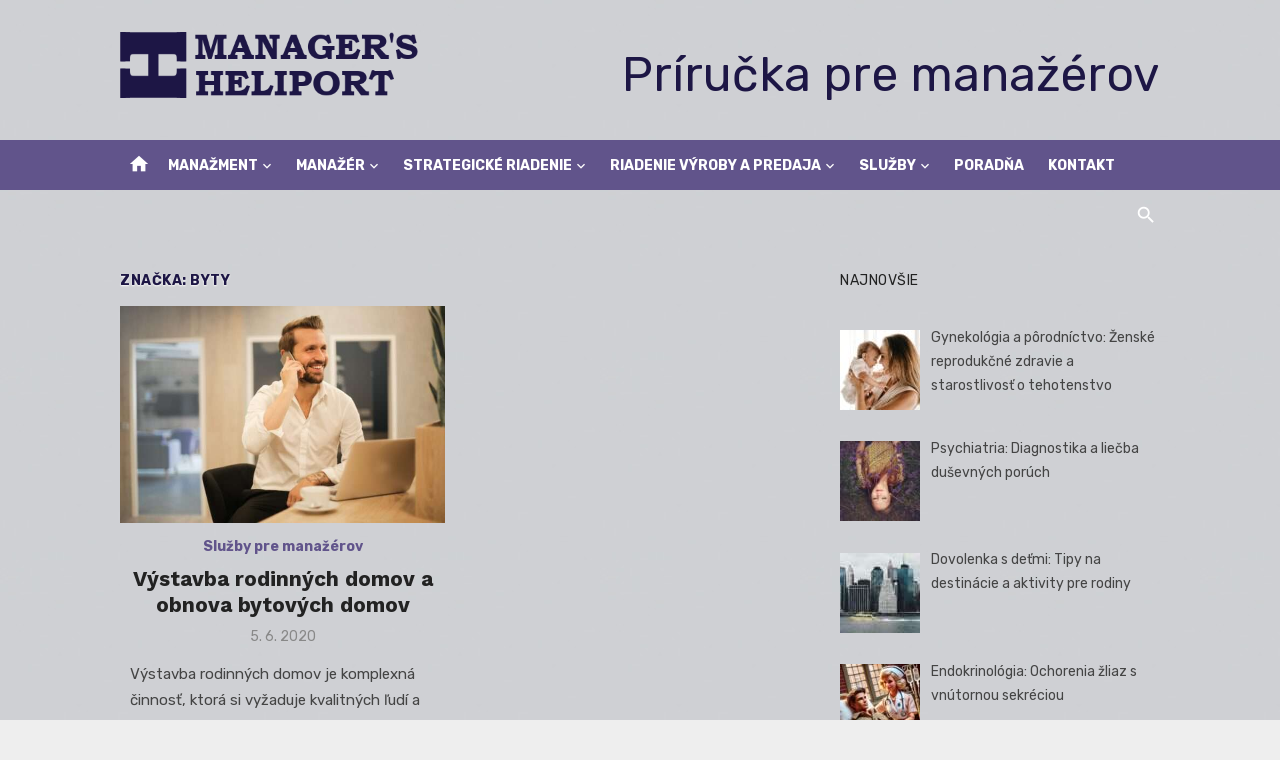

--- FILE ---
content_type: text/html; charset=UTF-8
request_url: https://www.heliport.sk/tag/byty/
body_size: 10884
content:
<!DOCTYPE html>
<html lang="sk-SK">
<head>
	<meta charset="UTF-8">
	<meta name="viewport" content="width=device-width, initial-scale=1">
	<link rel="profile" href="http://gmpg.org/xfn/11">
		<meta name='robots' content='index, follow, max-image-preview:large, max-snippet:-1, max-video-preview:-1' />

	<!-- This site is optimized with the Yoast SEO plugin v26.7 - https://yoast.com/wordpress/plugins/seo/ -->
	<title>Archívy byty - Manager&#039;s Heliport</title>
	<link rel="canonical" href="https://www.heliport.sk/tag/byty/" />
	<meta property="og:locale" content="sk_SK" />
	<meta property="og:type" content="article" />
	<meta property="og:title" content="Archívy byty - Manager&#039;s Heliport" />
	<meta property="og:url" content="https://www.heliport.sk/tag/byty/" />
	<meta property="og:site_name" content="Manager&#039;s Heliport" />
	<meta name="twitter:card" content="summary_large_image" />
	<script type="application/ld+json" class="yoast-schema-graph">{"@context":"https://schema.org","@graph":[{"@type":"CollectionPage","@id":"https://www.heliport.sk/tag/byty/","url":"https://www.heliport.sk/tag/byty/","name":"Archívy byty - Manager&#039;s Heliport","isPartOf":{"@id":"https://www.heliport.sk/#website"},"primaryImageOfPage":{"@id":"https://www.heliport.sk/tag/byty/#primaryimage"},"image":{"@id":"https://www.heliport.sk/tag/byty/#primaryimage"},"thumbnailUrl":"https://www.heliport.sk/wp-content/uploads/2022/11/heliport-crm-2.jpg","breadcrumb":{"@id":"https://www.heliport.sk/tag/byty/#breadcrumb"},"inLanguage":"sk-SK"},{"@type":"ImageObject","inLanguage":"sk-SK","@id":"https://www.heliport.sk/tag/byty/#primaryimage","url":"https://www.heliport.sk/wp-content/uploads/2022/11/heliport-crm-2.jpg","contentUrl":"https://www.heliport.sk/wp-content/uploads/2022/11/heliport-crm-2.jpg","width":1600,"height":1066},{"@type":"BreadcrumbList","@id":"https://www.heliport.sk/tag/byty/#breadcrumb","itemListElement":[{"@type":"ListItem","position":1,"name":"Home","item":"https://www.heliport.sk/"},{"@type":"ListItem","position":2,"name":"byty"}]},{"@type":"WebSite","@id":"https://www.heliport.sk/#website","url":"https://www.heliport.sk/","name":"Manager&#039;s Heliport","description":"Manažérska príručka","publisher":{"@id":"https://www.heliport.sk/#organization"},"potentialAction":[{"@type":"SearchAction","target":{"@type":"EntryPoint","urlTemplate":"https://www.heliport.sk/?s={search_term_string}"},"query-input":{"@type":"PropertyValueSpecification","valueRequired":true,"valueName":"search_term_string"}}],"inLanguage":"sk-SK"},{"@type":"Organization","@id":"https://www.heliport.sk/#organization","name":"KeyMaker","url":"https://www.heliport.sk/","logo":{"@type":"ImageObject","inLanguage":"sk-SK","@id":"https://www.heliport.sk/#/schema/logo/image/","url":"https://www.heliport.sk/wp-content/uploads/2022/11/managers-heliport-logo.png","contentUrl":"https://www.heliport.sk/wp-content/uploads/2022/11/managers-heliport-logo.png","width":450,"height":100,"caption":"KeyMaker"},"image":{"@id":"https://www.heliport.sk/#/schema/logo/image/"}}]}</script>
	<!-- / Yoast SEO plugin. -->


<link rel='dns-prefetch' href='//www.googletagmanager.com' />
<link rel='dns-prefetch' href='//fonts.googleapis.com' />
<link rel='dns-prefetch' href='//pagead2.googlesyndication.com' />
<link rel="alternate" type="application/rss+xml" title="RSS kanál: Manager&#039;s Heliport &raquo;" href="https://www.heliport.sk/feed/" />
<link rel="alternate" type="application/rss+xml" title="RSS kanál komentárov webu Manager&#039;s Heliport &raquo;" href="https://www.heliport.sk/comments/feed/" />
<link rel="alternate" type="application/rss+xml" title="KRSS kanál tagu Manager&#039;s Heliport &raquo; byty" href="https://www.heliport.sk/tag/byty/feed/" />
<style id='wp-img-auto-sizes-contain-inline-css' type='text/css'>
img:is([sizes=auto i],[sizes^="auto," i]){contain-intrinsic-size:3000px 1500px}
/*# sourceURL=wp-img-auto-sizes-contain-inline-css */
</style>
<link rel='stylesheet' id='wpo_min-header-0-css' href='https://www.heliport.sk/wp-content/cache/wpo-minify/1739313943/assets/wpo-minify-header-36272e6d.min.css' type='text/css' media='all' />

<!-- Google tag (gtag.js) snippet added by Site Kit -->
<!-- Google Analytics snippet added by Site Kit -->
<script type="text/javascript" src="https://www.googletagmanager.com/gtag/js?id=GT-KTTMNL4" id="google_gtagjs-js" async></script>
<script type="text/javascript" id="google_gtagjs-js-after">
/* <![CDATA[ */
window.dataLayer = window.dataLayer || [];function gtag(){dataLayer.push(arguments);}
gtag("set","linker",{"domains":["www.heliport.sk"]});
gtag("js", new Date());
gtag("set", "developer_id.dZTNiMT", true);
gtag("config", "GT-KTTMNL4");
 window._googlesitekit = window._googlesitekit || {}; window._googlesitekit.throttledEvents = []; window._googlesitekit.gtagEvent = (name, data) => { var key = JSON.stringify( { name, data } ); if ( !! window._googlesitekit.throttledEvents[ key ] ) { return; } window._googlesitekit.throttledEvents[ key ] = true; setTimeout( () => { delete window._googlesitekit.throttledEvents[ key ]; }, 5 ); gtag( "event", name, { ...data, event_source: "site-kit" } ); }; 
//# sourceURL=google_gtagjs-js-after
/* ]]> */
</script>
<link rel="https://api.w.org/" href="https://www.heliport.sk/wp-json/" /><link rel="alternate" title="JSON" type="application/json" href="https://www.heliport.sk/wp-json/wp/v2/tags/2363" /><link rel="EditURI" type="application/rsd+xml" title="RSD" href="https://www.heliport.sk/xmlrpc.php?rsd" />
<meta name="generator" content="WordPress 6.9" />
<meta name="generator" content="Site Kit by Google 1.170.0" />
<!-- Google AdSense meta tags added by Site Kit -->
<meta name="google-adsense-platform-account" content="ca-host-pub-2644536267352236">
<meta name="google-adsense-platform-domain" content="sitekit.withgoogle.com">
<!-- End Google AdSense meta tags added by Site Kit -->
	<style type="text/css">
			.site-title a, .site-title a:hover {
			color: #1d1645;
		}
		</style>
	
<!-- Google AdSense snippet added by Site Kit -->
<script type="text/javascript" async="async" src="https://pagead2.googlesyndication.com/pagead/js/adsbygoogle.js?client=ca-pub-7251138208975135&amp;host=ca-host-pub-2644536267352236" crossorigin="anonymous"></script>

<!-- End Google AdSense snippet added by Site Kit -->
<link rel="icon" href="https://www.heliport.sk/wp-content/uploads/2022/11/favicon-1-80x80.png" sizes="32x32" />
<link rel="icon" href="https://www.heliport.sk/wp-content/uploads/2022/11/favicon-1-300x300.png" sizes="192x192" />
<link rel="apple-touch-icon" href="https://www.heliport.sk/wp-content/uploads/2022/11/favicon-1-300x300.png" />
<meta name="msapplication-TileImage" content="https://www.heliport.sk/wp-content/uploads/2022/11/favicon-1-300x300.png" />
</head>
<body class="archive tag tag-byty tag-2363 wp-custom-logo wp-embed-responsive wp-theme-short-news group-blog hfeed header-style-1 site-fullwidth content-sidebar" >

<a class="skip-link screen-reader-text" href="#content">Skip to content</a>
<div id="page" class="site">

	<header id="masthead" class="site-header" role="banner">
			
			
	<div class="header-middle header-title-left ">
		<div class="container flex-container">
			<div class="site-branding">
				<p class="site-title site-logo"><a href="https://www.heliport.sk/" class="custom-logo-link" rel="home"><img width="450" height="100" src="https://www.heliport.sk/wp-content/uploads/2022/11/managers-heliport-logo.png" class="custom-logo" alt="Managers Heliport" decoding="async" srcset="https://www.heliport.sk/wp-content/uploads/2022/11/managers-heliport-logo.png 450w, https://www.heliport.sk/wp-content/uploads/2022/11/managers-heliport-logo-300x67.png 300w" sizes="(max-width: 450px) 100vw, 450px" /></a></p>			</div>
						<div class="widget-area">
				<section id="custom_html-7" class="widget_text widget widget_custom_html"><div class="textwidget custom-html-widget"><center><p class="site-description" style="font-size: xxx-large;">Príručka pre manažérov</p></center></div></section>			</div>
					</div>
	</div>
	
	<div class="header-bottom menu-left">
		<div class="container">
			<div class="row">
				<div class="col-12">
				<div class="home-icon"><a href="https://www.heliport.sk/" rel="home"><i class="material-icons">home</i></a></div>
	<nav id="site-navigation" class="main-navigation" role="navigation" aria-label="Main Menu">
		<ul id="main-menu" class="main-menu"><li id="menu-item-51704" class="menu-item menu-item-type-taxonomy menu-item-object-category menu-item-has-children menu-item-51704"><a href="https://www.heliport.sk/category/manazment/">Manažment</a>
<ul class="sub-menu">
	<li id="menu-item-51716" class="menu-item menu-item-type-taxonomy menu-item-object-category menu-item-51716"><a href="https://www.heliport.sk/category/manazment/vseobecny-manazment/">Všeobecný manažment</a></li>
	<li id="menu-item-51708" class="menu-item menu-item-type-taxonomy menu-item-object-category menu-item-51708"><a href="https://www.heliport.sk/category/manazment/marketingovy-manazment/">Marketingový manažment</a></li>
	<li id="menu-item-51705" class="menu-item menu-item-type-taxonomy menu-item-object-category menu-item-51705"><a href="https://www.heliport.sk/category/manazment/financny-manazment/">Finančný manažment</a></li>
	<li id="menu-item-51718" class="menu-item menu-item-type-taxonomy menu-item-object-category menu-item-51718"><a href="https://www.heliport.sk/category/manazment/krizovy-manazment/">Krízový manažment</a></li>
	<li id="menu-item-51725" class="menu-item menu-item-type-taxonomy menu-item-object-category menu-item-51725"><a href="https://www.heliport.sk/category/manazment/manazment-kvality/">Manažment kvality</a></li>
	<li id="menu-item-51706" class="menu-item menu-item-type-taxonomy menu-item-object-category menu-item-51706"><a href="https://www.heliport.sk/category/manazment/manazment-casu/">Manažment času</a></li>
	<li id="menu-item-51707" class="menu-item menu-item-type-taxonomy menu-item-object-category menu-item-51707"><a href="https://www.heliport.sk/category/manazment/manazment-zmien/">Manažment zmien</a></li>
</ul>
</li>
<li id="menu-item-51699" class="menu-item menu-item-type-taxonomy menu-item-object-category menu-item-has-children menu-item-51699"><a href="https://www.heliport.sk/category/manazer/">Manažér</a>
<ul class="sub-menu">
	<li id="menu-item-50126" class="menu-item menu-item-type-taxonomy menu-item-object-category menu-item-50126"><a href="https://www.heliport.sk/category/manazer/osobnost-manazera/">Osobnosť manažéra</a></li>
	<li id="menu-item-51722" class="menu-item menu-item-type-taxonomy menu-item-object-category menu-item-51722"><a href="https://www.heliport.sk/category/manazer/personalny-manazment/">Personálny manažment</a></li>
	<li id="menu-item-51727" class="menu-item menu-item-type-taxonomy menu-item-object-category menu-item-51727"><a href="https://www.heliport.sk/category/manazer/psychologia/">Psychológia</a></li>
	<li id="menu-item-51728" class="menu-item menu-item-type-taxonomy menu-item-object-category menu-item-51728"><a href="https://www.heliport.sk/category/manazer/organizovanie/">Organizovanie</a></li>
	<li id="menu-item-51732" class="menu-item menu-item-type-taxonomy menu-item-object-category menu-item-51732"><a href="https://www.heliport.sk/category/manazer/rozhodovanie/">Rozhodovanie</a></li>
	<li id="menu-item-51729" class="menu-item menu-item-type-taxonomy menu-item-object-category menu-item-51729"><a href="https://www.heliport.sk/category/manazer/vedenie-a-vodcovstvo/">Vedenie a vodcovstvo</a></li>
	<li id="menu-item-51701" class="menu-item menu-item-type-taxonomy menu-item-object-category menu-item-51701"><a href="https://www.heliport.sk/category/manazer/ludske-zdroje/">Ľudské zdroje</a></li>
	<li id="menu-item-50136" class="menu-item menu-item-type-taxonomy menu-item-object-category menu-item-50136"><a href="https://www.heliport.sk/category/manazer/trening-manazerov/">Tréning manažérov</a></li>
</ul>
</li>
<li id="menu-item-51710" class="menu-item menu-item-type-taxonomy menu-item-object-category menu-item-has-children menu-item-51710"><a href="https://www.heliport.sk/category/strategicke-riadenie/">Strategické riadenie</a>
<ul class="sub-menu">
	<li id="menu-item-51719" class="menu-item menu-item-type-taxonomy menu-item-object-category menu-item-51719"><a href="https://www.heliport.sk/category/strategicke-riadenie/planovanie/">Plánovanie</a></li>
	<li id="menu-item-51714" class="menu-item menu-item-type-taxonomy menu-item-object-category menu-item-51714"><a href="https://www.heliport.sk/category/strategicke-riadenie/strategicka-diagnostika/">Strategická diagnostika</a></li>
	<li id="menu-item-51715" class="menu-item menu-item-type-taxonomy menu-item-object-category menu-item-51715"><a href="https://www.heliport.sk/category/strategicke-riadenie/strategicky-manazment/">Strategický manažment</a></li>
	<li id="menu-item-51712" class="menu-item menu-item-type-taxonomy menu-item-object-category menu-item-51712"><a href="https://www.heliport.sk/category/strategicke-riadenie/manazerske-strategie/">Manažérske stratégie</a></li>
	<li id="menu-item-51713" class="menu-item menu-item-type-taxonomy menu-item-object-category menu-item-51713"><a href="https://www.heliport.sk/category/strategicke-riadenie/riziko/">Riziko</a></li>
</ul>
</li>
<li id="menu-item-51703" class="menu-item menu-item-type-taxonomy menu-item-object-category menu-item-has-children menu-item-51703"><a href="https://www.heliport.sk/category/riadenie-vyroby-a-predaja/">Riadenie výroby a predaja</a>
<ul class="sub-menu">
	<li id="menu-item-50119" class="menu-item menu-item-type-taxonomy menu-item-object-category menu-item-50119"><a href="https://www.heliport.sk/category/riadenie-vyroby-a-predaja/manazment-vyroby/">Manažment výroby</a></li>
	<li id="menu-item-50125" class="menu-item menu-item-type-taxonomy menu-item-object-category menu-item-50125"><a href="https://www.heliport.sk/category/riadenie-vyroby-a-predaja/operacny-manazment/">Operačný manažment</a></li>
	<li id="menu-item-50129" class="menu-item menu-item-type-taxonomy menu-item-object-category menu-item-50129"><a href="https://www.heliport.sk/category/riadenie-vyroby-a-predaja/riadenie-predajnych-sil/">Riadenie predajných síl</a></li>
	<li id="menu-item-50109" class="menu-item menu-item-type-taxonomy menu-item-object-category menu-item-50109"><a href="https://www.heliport.sk/category/riadenie-vyroby-a-predaja/crm-customer-relationship-management/">CRM Customer Relationship Management</a></li>
	<li id="menu-item-50123" class="menu-item menu-item-type-taxonomy menu-item-object-category menu-item-50123"><a href="https://www.heliport.sk/category/riadenie-vyroby-a-predaja/mis-manazerske-informacne-systemy/">MIS Manažérske informačné systémy</a></li>
	<li id="menu-item-51378" class="menu-item menu-item-type-taxonomy menu-item-object-category menu-item-51378"><a href="https://www.heliport.sk/category/riadenie-vyroby-a-predaja/tovaroznalectvo/">Tovaroznalectvo</a></li>
</ul>
</li>
<li id="menu-item-51702" class="menu-item menu-item-type-taxonomy menu-item-object-category menu-item-has-children menu-item-51702"><a href="https://www.heliport.sk/category/sluzby/">Služby</a>
<ul class="sub-menu">
	<li id="menu-item-50115" class="menu-item menu-item-type-taxonomy menu-item-object-category menu-item-50115"><a href="https://www.heliport.sk/category/sluzby/sluzby-pre-manazerov/">Služby pre manažérov</a></li>
	<li id="menu-item-50111" class="menu-item menu-item-type-taxonomy menu-item-object-category menu-item-50111"><a href="https://www.heliport.sk/category/sluzby/letecke-sluzby/">Letecké služby</a></li>
	<li id="menu-item-50110" class="menu-item menu-item-type-taxonomy menu-item-object-category menu-item-50110"><a href="https://www.heliport.sk/category/sluzby/letecka-skola/">Letecká škola</a></li>
	<li id="menu-item-50137" class="menu-item menu-item-type-taxonomy menu-item-object-category menu-item-50137"><a href="https://www.heliport.sk/category/sluzby/vrtulniky/">Vrtuľníky</a></li>
</ul>
</li>
<li id="menu-item-53271" class="menu-item menu-item-type-post_type menu-item-object-page menu-item-53271"><a href="https://www.heliport.sk/poradna/">Poradňa</a></li>
<li id="menu-item-52351" class="menu-item menu-item-type-post_type menu-item-object-page menu-item-52351"><a href="https://www.heliport.sk/kontakt/">Kontakt</a></li>
</ul>	</nav>
<div class="search-popup"><span id="search-popup-button" class="search-popup-button"><i class="search-icon"></i></span>
<form role="search" method="get" class="search-form clear" action="https://www.heliport.sk/">
	<label>
		<span class="screen-reader-text">Search for:</span>
		<input type="search" id="s" class="search-field" placeholder="Search &hellip;" value="" name="s" />
	</label>
	<button type="submit" class="search-submit">
		<i class="material-icons md-20 md-middle">search</i>
		<span class="screen-reader-text">Search</span>
	</button>
</form>
</div>				</div>
			</div>
		</div>
	</div>
		</header><!-- .site-header -->

	<div id="mobile-header" class="mobile-header">
		<div class="mobile-navbar">
			<div class="container">
				<div id="menu-toggle" on="tap:AMP.setState({ampmenu: !ampmenu})" class="menu-toggle" title="Menu">
					<span class="button-toggle"></span>
				</div>
				<div class="search-popup"><span id="search-popup-button" class="search-popup-button"><i class="search-icon"></i></span>
<form role="search" method="get" class="search-form clear" action="https://www.heliport.sk/">
	<label>
		<span class="screen-reader-text">Search for:</span>
		<input type="search" id="s" class="search-field" placeholder="Search &hellip;" value="" name="s" />
	</label>
	<button type="submit" class="search-submit">
		<i class="material-icons md-20 md-middle">search</i>
		<span class="screen-reader-text">Search</span>
	</button>
</form>
</div>			</div>
		</div>
		
<nav id="mobile-navigation" [class]="ampmenu ? 'main-navigation mobile-navigation active' : 'main-navigation mobile-navigation'" class="main-navigation mobile-navigation" aria-label="Mobile Menu">
	<div class="mobile-navigation-wrapper">
		<ul id="mobile-menu" class="mobile-menu"><li class="menu-item menu-item-type-taxonomy menu-item-object-category menu-item-has-children menu-item-51704"><a href="https://www.heliport.sk/category/manazment/">Manažment</a><button class="dropdown-toggle" aria-expanded="false"><span class="screen-reader-text">Show sub menu</span></button>
<ul class="sub-menu">
	<li class="menu-item menu-item-type-taxonomy menu-item-object-category menu-item-51716"><a href="https://www.heliport.sk/category/manazment/vseobecny-manazment/">Všeobecný manažment</a></li>
	<li class="menu-item menu-item-type-taxonomy menu-item-object-category menu-item-51708"><a href="https://www.heliport.sk/category/manazment/marketingovy-manazment/">Marketingový manažment</a></li>
	<li class="menu-item menu-item-type-taxonomy menu-item-object-category menu-item-51705"><a href="https://www.heliport.sk/category/manazment/financny-manazment/">Finančný manažment</a></li>
	<li class="menu-item menu-item-type-taxonomy menu-item-object-category menu-item-51718"><a href="https://www.heliport.sk/category/manazment/krizovy-manazment/">Krízový manažment</a></li>
	<li class="menu-item menu-item-type-taxonomy menu-item-object-category menu-item-51725"><a href="https://www.heliport.sk/category/manazment/manazment-kvality/">Manažment kvality</a></li>
	<li class="menu-item menu-item-type-taxonomy menu-item-object-category menu-item-51706"><a href="https://www.heliport.sk/category/manazment/manazment-casu/">Manažment času</a></li>
	<li class="menu-item menu-item-type-taxonomy menu-item-object-category menu-item-51707"><a href="https://www.heliport.sk/category/manazment/manazment-zmien/">Manažment zmien</a></li>
</ul>
</li>
<li class="menu-item menu-item-type-taxonomy menu-item-object-category menu-item-has-children menu-item-51699"><a href="https://www.heliport.sk/category/manazer/">Manažér</a><button class="dropdown-toggle" aria-expanded="false"><span class="screen-reader-text">Show sub menu</span></button>
<ul class="sub-menu">
	<li class="menu-item menu-item-type-taxonomy menu-item-object-category menu-item-50126"><a href="https://www.heliport.sk/category/manazer/osobnost-manazera/">Osobnosť manažéra</a></li>
	<li class="menu-item menu-item-type-taxonomy menu-item-object-category menu-item-51722"><a href="https://www.heliport.sk/category/manazer/personalny-manazment/">Personálny manažment</a></li>
	<li class="menu-item menu-item-type-taxonomy menu-item-object-category menu-item-51727"><a href="https://www.heliport.sk/category/manazer/psychologia/">Psychológia</a></li>
	<li class="menu-item menu-item-type-taxonomy menu-item-object-category menu-item-51728"><a href="https://www.heliport.sk/category/manazer/organizovanie/">Organizovanie</a></li>
	<li class="menu-item menu-item-type-taxonomy menu-item-object-category menu-item-51732"><a href="https://www.heliport.sk/category/manazer/rozhodovanie/">Rozhodovanie</a></li>
	<li class="menu-item menu-item-type-taxonomy menu-item-object-category menu-item-51729"><a href="https://www.heliport.sk/category/manazer/vedenie-a-vodcovstvo/">Vedenie a vodcovstvo</a></li>
	<li class="menu-item menu-item-type-taxonomy menu-item-object-category menu-item-51701"><a href="https://www.heliport.sk/category/manazer/ludske-zdroje/">Ľudské zdroje</a></li>
	<li class="menu-item menu-item-type-taxonomy menu-item-object-category menu-item-50136"><a href="https://www.heliport.sk/category/manazer/trening-manazerov/">Tréning manažérov</a></li>
</ul>
</li>
<li class="menu-item menu-item-type-taxonomy menu-item-object-category menu-item-has-children menu-item-51710"><a href="https://www.heliport.sk/category/strategicke-riadenie/">Strategické riadenie</a><button class="dropdown-toggle" aria-expanded="false"><span class="screen-reader-text">Show sub menu</span></button>
<ul class="sub-menu">
	<li class="menu-item menu-item-type-taxonomy menu-item-object-category menu-item-51719"><a href="https://www.heliport.sk/category/strategicke-riadenie/planovanie/">Plánovanie</a></li>
	<li class="menu-item menu-item-type-taxonomy menu-item-object-category menu-item-51714"><a href="https://www.heliport.sk/category/strategicke-riadenie/strategicka-diagnostika/">Strategická diagnostika</a></li>
	<li class="menu-item menu-item-type-taxonomy menu-item-object-category menu-item-51715"><a href="https://www.heliport.sk/category/strategicke-riadenie/strategicky-manazment/">Strategický manažment</a></li>
	<li class="menu-item menu-item-type-taxonomy menu-item-object-category menu-item-51712"><a href="https://www.heliport.sk/category/strategicke-riadenie/manazerske-strategie/">Manažérske stratégie</a></li>
	<li class="menu-item menu-item-type-taxonomy menu-item-object-category menu-item-51713"><a href="https://www.heliport.sk/category/strategicke-riadenie/riziko/">Riziko</a></li>
</ul>
</li>
<li class="menu-item menu-item-type-taxonomy menu-item-object-category menu-item-has-children menu-item-51703"><a href="https://www.heliport.sk/category/riadenie-vyroby-a-predaja/">Riadenie výroby a predaja</a><button class="dropdown-toggle" aria-expanded="false"><span class="screen-reader-text">Show sub menu</span></button>
<ul class="sub-menu">
	<li class="menu-item menu-item-type-taxonomy menu-item-object-category menu-item-50119"><a href="https://www.heliport.sk/category/riadenie-vyroby-a-predaja/manazment-vyroby/">Manažment výroby</a></li>
	<li class="menu-item menu-item-type-taxonomy menu-item-object-category menu-item-50125"><a href="https://www.heliport.sk/category/riadenie-vyroby-a-predaja/operacny-manazment/">Operačný manažment</a></li>
	<li class="menu-item menu-item-type-taxonomy menu-item-object-category menu-item-50129"><a href="https://www.heliport.sk/category/riadenie-vyroby-a-predaja/riadenie-predajnych-sil/">Riadenie predajných síl</a></li>
	<li class="menu-item menu-item-type-taxonomy menu-item-object-category menu-item-50109"><a href="https://www.heliport.sk/category/riadenie-vyroby-a-predaja/crm-customer-relationship-management/">CRM Customer Relationship Management</a></li>
	<li class="menu-item menu-item-type-taxonomy menu-item-object-category menu-item-50123"><a href="https://www.heliport.sk/category/riadenie-vyroby-a-predaja/mis-manazerske-informacne-systemy/">MIS Manažérske informačné systémy</a></li>
	<li class="menu-item menu-item-type-taxonomy menu-item-object-category menu-item-51378"><a href="https://www.heliport.sk/category/riadenie-vyroby-a-predaja/tovaroznalectvo/">Tovaroznalectvo</a></li>
</ul>
</li>
<li class="menu-item menu-item-type-taxonomy menu-item-object-category menu-item-has-children menu-item-51702"><a href="https://www.heliport.sk/category/sluzby/">Služby</a><button class="dropdown-toggle" aria-expanded="false"><span class="screen-reader-text">Show sub menu</span></button>
<ul class="sub-menu">
	<li class="menu-item menu-item-type-taxonomy menu-item-object-category menu-item-50115"><a href="https://www.heliport.sk/category/sluzby/sluzby-pre-manazerov/">Služby pre manažérov</a></li>
	<li class="menu-item menu-item-type-taxonomy menu-item-object-category menu-item-50111"><a href="https://www.heliport.sk/category/sluzby/letecke-sluzby/">Letecké služby</a></li>
	<li class="menu-item menu-item-type-taxonomy menu-item-object-category menu-item-50110"><a href="https://www.heliport.sk/category/sluzby/letecka-skola/">Letecká škola</a></li>
	<li class="menu-item menu-item-type-taxonomy menu-item-object-category menu-item-50137"><a href="https://www.heliport.sk/category/sluzby/vrtulniky/">Vrtuľníky</a></li>
</ul>
</li>
<li class="menu-item menu-item-type-post_type menu-item-object-page menu-item-53271"><a href="https://www.heliport.sk/poradna/">Poradňa</a></li>
<li class="menu-item menu-item-type-post_type menu-item-object-page menu-item-52351"><a href="https://www.heliport.sk/kontakt/">Kontakt</a></li>
</ul>	</div>
</nav>
	</div>

	
	<div id="content" class="site-content">
		<div class="container">
			<div class="site-inner">	
	
<div id="primary" class="content-area">
	<main id="main" class="site-main" role="main">
	
				
			<header class="page-header">
				<h1 class="page-title">Značka: <span>byty</span></h1>			</header>
			
			<section class="posts-loop grid-style">
				
<div class="grid-post">
	<article id="post-18697" class="post-18697 post type-post status-publish format-standard has-post-thumbnail hentry category-sluzby-pre-manazerov tag-azbest tag-byty tag-domy tag-sluzby">
		
					<figure class="entry-thumbnail">
				<a href="https://www.heliport.sk/vystavba-rodinnych-domov-a-obnova-bytovych-domov/" title="Výstavba rodinných domov a obnova bytových domov">				
					<img width="600" height="400" src="https://www.heliport.sk/wp-content/uploads/2022/11/heliport-crm-2-600x400.jpg" class="attachment-short-news-medium size-short-news-medium wp-post-image" alt="" decoding="async" fetchpriority="high" srcset="https://www.heliport.sk/wp-content/uploads/2022/11/heliport-crm-2-600x400.jpg 600w, https://www.heliport.sk/wp-content/uploads/2022/11/heliport-crm-2-300x200.jpg 300w, https://www.heliport.sk/wp-content/uploads/2022/11/heliport-crm-2-1024x682.jpg 1024w, https://www.heliport.sk/wp-content/uploads/2022/11/heliport-crm-2-768x512.jpg 768w, https://www.heliport.sk/wp-content/uploads/2022/11/heliport-crm-2-1536x1023.jpg 1536w, https://www.heliport.sk/wp-content/uploads/2022/11/heliport-crm-2.jpg 1600w" sizes="(max-width: 600px) 100vw, 600px" />				</a>
			</figure>
				
		<div class="entry-header">
							<div class="entry-meta entry-meta-top">
					<span class="cat-links"><a href="https://www.heliport.sk/category/sluzby/sluzby-pre-manazerov/" rel="category tag">Služby pre manažérov</a></span>
				</div>
						<h2 class="entry-title"><a href="https://www.heliport.sk/vystavba-rodinnych-domov-a-obnova-bytovych-domov/">Výstavba rodinných domov a obnova bytových domov</a></h2>
							<div class="entry-meta">
					<span class="posted-on"><span class="screen-reader-text">Posted on</span><a href="https://www.heliport.sk/vystavba-rodinnych-domov-a-obnova-bytovych-domov/" rel="bookmark"><time class="entry-date published" datetime="2020-06-05T12:10:39+02:00">5. 6. 2020</time><time class="updated" datetime="2022-11-03T21:17:30+01:00">3. 11. 2022</time></a></span>				</div>
					</div><!-- .entry-header -->
		
		<div class="entry-summary">
			<p>Výstavba rodinných domov je komplexná činnosť, ktorá si vyžaduje kvalitných ľudí a zvládnuté postupy a technológie, ktoré sa v procese vyskytujú. Je preto veľmi dôležité, &hellip; </p>
		</div><!-- .entry-summary -->

	</article><!-- #post-## -->
</div>			</section>
			
							
			
	</main><!-- #main -->
</div><!-- #primary -->


<aside id="secondary" class="sidebar widget-area" role="complementary">
	
	<section id="tzwb-recent-posts-2" class="widget tzwb-recent-posts"><h3 class="widget-title"><span>Najnovšie</span></h3>
		<div class="tzwb-content tzwb-clearfix">

			<ul class="tzwb-posts-list">
				
					<li class="tzwb-has-thumbnail">
						<a href="https://www.heliport.sk/gynekologia-a-porodnictvo-zenske-reprodukcne-zdravie-a-starostlivost-o-tehotenstvo/" title="Gynekológia a pôrodníctvo: Ženské reprodukčné zdravie a starostlivosť o tehotenstvo">
							<img width="80" height="80" src="https://www.heliport.sk/wp-content/uploads/2025/01/medicina-doktori-liecenie-3-80x80.jpg" class="attachment-tzwb-thumbnail size-tzwb-thumbnail wp-post-image" alt="" decoding="async" loading="lazy" srcset="https://www.heliport.sk/wp-content/uploads/2025/01/medicina-doktori-liecenie-3-80x80.jpg 80w, https://www.heliport.sk/wp-content/uploads/2025/01/medicina-doktori-liecenie-3-150x150.jpg 150w" sizes="auto, (max-width: 80px) 100vw, 80px" />						</a>

				
					<a href="https://www.heliport.sk/gynekologia-a-porodnictvo-zenske-reprodukcne-zdravie-a-starostlivost-o-tehotenstvo/" title="Gynekológia a pôrodníctvo: Ženské reprodukčné zdravie a starostlivosť o tehotenstvo">
						Gynekológia a pôrodníctvo: Ženské reprodukčné zdravie a starostlivosť o tehotenstvo					</a>

				
					<li class="tzwb-has-thumbnail">
						<a href="https://www.heliport.sk/psychiatria-diagnostika-a-liecba-dusevnych-poruch/" title="Psychiatria: Diagnostika a liečba duševných porúch">
							<img width="80" height="80" src="https://www.heliport.sk/wp-content/uploads/2025/01/medicina-doktori-liecenie-4-80x80.jpg" class="attachment-tzwb-thumbnail size-tzwb-thumbnail wp-post-image" alt="" decoding="async" loading="lazy" srcset="https://www.heliport.sk/wp-content/uploads/2025/01/medicina-doktori-liecenie-4-80x80.jpg 80w, https://www.heliport.sk/wp-content/uploads/2025/01/medicina-doktori-liecenie-4-150x150.jpg 150w" sizes="auto, (max-width: 80px) 100vw, 80px" />						</a>

				
					<a href="https://www.heliport.sk/psychiatria-diagnostika-a-liecba-dusevnych-poruch/" title="Psychiatria: Diagnostika a liečba duševných porúch">
						Psychiatria: Diagnostika a liečba duševných porúch					</a>

				
					<li class="tzwb-has-thumbnail">
						<a href="https://www.heliport.sk/dovolenka-s-detmi-tipy-na-destinacie-a-aktivity-pre-rodiny/" title="Dovolenka s deťmi: Tipy na destinácie a aktivity pre rodiny">
							<img width="80" height="80" src="https://www.heliport.sk/wp-content/uploads/2022/11/heliport-manazment-97-80x80.jpg" class="attachment-tzwb-thumbnail size-tzwb-thumbnail wp-post-image" alt="" decoding="async" loading="lazy" srcset="https://www.heliport.sk/wp-content/uploads/2022/11/heliport-manazment-97-80x80.jpg 80w, https://www.heliport.sk/wp-content/uploads/2022/11/heliport-manazment-97-150x150.jpg 150w" sizes="auto, (max-width: 80px) 100vw, 80px" />						</a>

				
					<a href="https://www.heliport.sk/dovolenka-s-detmi-tipy-na-destinacie-a-aktivity-pre-rodiny/" title="Dovolenka s deťmi: Tipy na destinácie a aktivity pre rodiny">
						Dovolenka s deťmi: Tipy na destinácie a aktivity pre rodiny					</a>

				
					<li class="tzwb-has-thumbnail">
						<a href="https://www.heliport.sk/endokrinologia-ochorenia-zliaz-s-vnutornou-sekreciou/" title="Endokrinológia: Ochorenia žliaz s vnútornou sekréciou">
							<img width="80" height="80" src="https://www.heliport.sk/wp-content/uploads/2025/01/medicina-doktori-liecenie-17-80x80.jpg" class="attachment-tzwb-thumbnail size-tzwb-thumbnail wp-post-image" alt="" decoding="async" loading="lazy" srcset="https://www.heliport.sk/wp-content/uploads/2025/01/medicina-doktori-liecenie-17-80x80.jpg 80w, https://www.heliport.sk/wp-content/uploads/2025/01/medicina-doktori-liecenie-17-300x300.jpg 300w, https://www.heliport.sk/wp-content/uploads/2025/01/medicina-doktori-liecenie-17-150x150.jpg 150w, https://www.heliport.sk/wp-content/uploads/2025/01/medicina-doktori-liecenie-17-768x768.jpg 768w, https://www.heliport.sk/wp-content/uploads/2025/01/medicina-doktori-liecenie-17.jpg 1024w" sizes="auto, (max-width: 80px) 100vw, 80px" />						</a>

				
					<a href="https://www.heliport.sk/endokrinologia-ochorenia-zliaz-s-vnutornou-sekreciou/" title="Endokrinológia: Ochorenia žliaz s vnútornou sekréciou">
						Endokrinológia: Ochorenia žliaz s vnútornou sekréciou					</a>

				
					<li class="tzwb-has-thumbnail">
						<a href="https://www.heliport.sk/luxusne-dovolenky-exkluzivne-hotely-sukromne-ostrovy/" title="Luxusné dovolenky: Exkluzívne hotely, súkromné ostrovy">
							<img width="80" height="80" src="https://www.heliport.sk/wp-content/uploads/2022/11/heliport-manazment-68-80x80.jpg" class="attachment-tzwb-thumbnail size-tzwb-thumbnail wp-post-image" alt="" decoding="async" loading="lazy" srcset="https://www.heliport.sk/wp-content/uploads/2022/11/heliport-manazment-68-80x80.jpg 80w, https://www.heliport.sk/wp-content/uploads/2022/11/heliport-manazment-68-150x150.jpg 150w" sizes="auto, (max-width: 80px) 100vw, 80px" />						</a>

				
					<a href="https://www.heliport.sk/luxusne-dovolenky-exkluzivne-hotely-sukromne-ostrovy/" title="Luxusné dovolenky: Exkluzívne hotely, súkromné ostrovy">
						Luxusné dovolenky: Exkluzívne hotely, súkromné ostrovy					</a>

				
					<li class="tzwb-has-thumbnail">
						<a href="https://www.heliport.sk/orl-usne-nosne-a-krcne-ochorenia/" title="ORL: Ušné, nosné a krčné ochorenia">
							<img width="80" height="80" src="https://www.heliport.sk/wp-content/uploads/2025/01/medicina-doktori-liecenie-8-80x80.jpg" class="attachment-tzwb-thumbnail size-tzwb-thumbnail wp-post-image" alt="" decoding="async" loading="lazy" srcset="https://www.heliport.sk/wp-content/uploads/2025/01/medicina-doktori-liecenie-8-80x80.jpg 80w, https://www.heliport.sk/wp-content/uploads/2025/01/medicina-doktori-liecenie-8-150x150.jpg 150w" sizes="auto, (max-width: 80px) 100vw, 80px" />						</a>

				
					<a href="https://www.heliport.sk/orl-usne-nosne-a-krcne-ochorenia/" title="ORL: Ušné, nosné a krčné ochorenia">
						ORL: Ušné, nosné a krčné ochorenia					</a>

							</ul>

		</div>

		</section><section id="custom_html-4" class="widget_text widget widget_custom_html"><div class="textwidget custom-html-widget"><amp-ad width="100vw" height="320"
     type="adsense"
     data-ad-client="ca-pub-5656895532232573"
     data-ad-slot="4140517140"
     data-auto-format="mcrspv"
     data-full-width="">
<div overflow=""></div>
</amp-ad>
</div></section><section id="tzwb-recent-posts-3" class="widget tzwb-recent-posts"><h3 class="widget-title"><span>Najčítanejšie</span></h3>
		<div class="tzwb-content tzwb-clearfix">

			<ul class="tzwb-posts-list">
				
					<li class="tzwb-has-thumbnail">
						<a href="https://www.heliport.sk/lety-a-sport/" title="Lety a šport">
							<img width="80" height="80" src="https://www.heliport.sk/wp-content/uploads/2022/11/heliport-letecke-sluzby-15-80x80.jpg" class="attachment-tzwb-thumbnail size-tzwb-thumbnail wp-post-image" alt="" decoding="async" loading="lazy" srcset="https://www.heliport.sk/wp-content/uploads/2022/11/heliport-letecke-sluzby-15-80x80.jpg 80w, https://www.heliport.sk/wp-content/uploads/2022/11/heliport-letecke-sluzby-15-150x150.jpg 150w" sizes="auto, (max-width: 80px) 100vw, 80px" />						</a>

				
					<a href="https://www.heliport.sk/lety-a-sport/" title="Lety a šport">
						Lety a šport					</a>

				
		<div class="tzwb-entry-meta entry-meta">

		
			<span class="tzwb-meta-date meta-date">14. 3. 2023</span>

		
		
		
			<span class="tzwb-meta-comments meta-comments">
				<a href="https://www.heliport.sk/lety-a-sport/#comments">24 komentárov</a>			</span>

		
		</div>

		
					<li class="tzwb-has-thumbnail">
						<a href="https://www.heliport.sk/letecka-skola/" title="Letecká škola">
							<img width="80" height="80" src="https://www.heliport.sk/wp-content/uploads/2022/11/heliport-letecke-sluzby-3-80x80.jpg" class="attachment-tzwb-thumbnail size-tzwb-thumbnail wp-post-image" alt="" decoding="async" loading="lazy" srcset="https://www.heliport.sk/wp-content/uploads/2022/11/heliport-letecke-sluzby-3-80x80.jpg 80w, https://www.heliport.sk/wp-content/uploads/2022/11/heliport-letecke-sluzby-3-150x150.jpg 150w" sizes="auto, (max-width: 80px) 100vw, 80px" />						</a>

				
					<a href="https://www.heliport.sk/letecka-skola/" title="Letecká škola">
						Letecká škola					</a>

				
		<div class="tzwb-entry-meta entry-meta">

		
			<span class="tzwb-meta-date meta-date">16. 3. 2023</span>

		
		
		
			<span class="tzwb-meta-comments meta-comments">
				<a href="https://www.heliport.sk/letecka-skola/#comments">15 komentárov</a>			</span>

		
		</div>

		
					<li class="tzwb-has-thumbnail">
						<a href="https://www.heliport.sk/zmena-a-skoncenie-pracovneho-pomeru/" title="ZMENA A SKONČENIE PRACOVNÉHO POMERU">
							<img width="80" height="80" src="https://www.heliport.sk/wp-content/uploads/2022/11/heliport-tovaroznalectvo-39-80x80.jpg" class="attachment-tzwb-thumbnail size-tzwb-thumbnail wp-post-image" alt="" decoding="async" loading="lazy" srcset="https://www.heliport.sk/wp-content/uploads/2022/11/heliport-tovaroznalectvo-39-80x80.jpg 80w, https://www.heliport.sk/wp-content/uploads/2022/11/heliport-tovaroznalectvo-39-150x150.jpg 150w" sizes="auto, (max-width: 80px) 100vw, 80px" />						</a>

				
					<a href="https://www.heliport.sk/zmena-a-skoncenie-pracovneho-pomeru/" title="ZMENA A SKONČENIE PRACOVNÉHO POMERU">
						ZMENA A SKONČENIE PRACOVNÉHO POMERU					</a>

				
		<div class="tzwb-entry-meta entry-meta">

		
			<span class="tzwb-meta-date meta-date">27. 5. 2023</span>

		
		
		
			<span class="tzwb-meta-comments meta-comments">
				<a href="https://www.heliport.sk/zmena-a-skoncenie-pracovneho-pomeru/#comments">13 komentárov</a>			</span>

		
		</div>

		
					<li class="tzwb-has-thumbnail">
						<a href="https://www.heliport.sk/pracovny-cas-cas-odpocinku-dovolenka-na-zotavenie/" title="PRACOVNÝ ČAS, ČAS ODPOČINKU, DOVOLENKA NA ZOTAVENIE">
							<img width="80" height="80" src="https://www.heliport.sk/wp-content/uploads/2022/11/heliport-manazer-54-80x80.jpg" class="attachment-tzwb-thumbnail size-tzwb-thumbnail wp-post-image" alt="" decoding="async" loading="lazy" srcset="https://www.heliport.sk/wp-content/uploads/2022/11/heliport-manazer-54-80x80.jpg 80w, https://www.heliport.sk/wp-content/uploads/2022/11/heliport-manazer-54-150x150.jpg 150w" sizes="auto, (max-width: 80px) 100vw, 80px" />						</a>

				
					<a href="https://www.heliport.sk/pracovny-cas-cas-odpocinku-dovolenka-na-zotavenie/" title="PRACOVNÝ ČAS, ČAS ODPOČINKU, DOVOLENKA NA ZOTAVENIE">
						PRACOVNÝ ČAS, ČAS ODPOČINKU, DOVOLENKA NA ZOTAVENIE					</a>

				
		<div class="tzwb-entry-meta entry-meta">

		
			<span class="tzwb-meta-date meta-date">27. 5. 2023</span>

		
		
		
			<span class="tzwb-meta-comments meta-comments">
				<a href="https://www.heliport.sk/pracovny-cas-cas-odpocinku-dovolenka-na-zotavenie/#comments">11 komentárov</a>			</span>

		
		</div>

		
					<li class="tzwb-has-thumbnail">
						<a href="https://www.heliport.sk/reklama-a-media/" title="Reklama a médiá">
							<img width="80" height="80" src="https://www.heliport.sk/wp-content/uploads/2022/11/heliport-manazment-155-80x80.jpg" class="attachment-tzwb-thumbnail size-tzwb-thumbnail wp-post-image" alt="" decoding="async" loading="lazy" srcset="https://www.heliport.sk/wp-content/uploads/2022/11/heliport-manazment-155-80x80.jpg 80w, https://www.heliport.sk/wp-content/uploads/2022/11/heliport-manazment-155-150x150.jpg 150w" sizes="auto, (max-width: 80px) 100vw, 80px" />						</a>

				
					<a href="https://www.heliport.sk/reklama-a-media/" title="Reklama a médiá">
						Reklama a médiá					</a>

				
		<div class="tzwb-entry-meta entry-meta">

		
			<span class="tzwb-meta-date meta-date">18. 1. 2023</span>

		
		
		
			<span class="tzwb-meta-comments meta-comments">
				<a href="https://www.heliport.sk/reklama-a-media/#comments">8 komentárov</a>			</span>

		
		</div>

					</ul>

		</div>

		</section><section id="custom_html-5" class="widget_text widget widget_custom_html"><div class="textwidget custom-html-widget"><amp-ad width="100vw" height="320"
     type="adsense"
     data-ad-client="ca-pub-5656895532232573"
     data-ad-slot="5681911098"
     data-auto-format="rspv"
     data-full-width="">
<div overflow=""></div>
</amp-ad></div></section><section id="tag_cloud-2" class="widget widget_tag_cloud"><h3 class="widget-title"><span>Témy</span></h3><div class="tagcloud"><a href="https://www.heliport.sk/tag/analyza/" class="tag-cloud-link tag-link-2199 tag-link-position-1" style="font-size: 9.1864406779661pt;" aria-label="analýza (29 položiek)">analýza<span class="tag-link-count"> (29)</span></a>
<a href="https://www.heliport.sk/tag/autorotacia/" class="tag-cloud-link tag-link-2501 tag-link-position-2" style="font-size: 11.559322033898pt;" aria-label="autorotácia (47 položiek)">autorotácia<span class="tag-link-count"> (47)</span></a>
<a href="https://www.heliport.sk/tag/benchmarking/" class="tag-cloud-link tag-link-2509 tag-link-position-3" style="font-size: 9.3050847457627pt;" aria-label="benchmarking (30 položiek)">benchmarking<span class="tag-link-count"> (30)</span></a>
<a href="https://www.heliport.sk/tag/diagnostika/" class="tag-cloud-link tag-link-2514 tag-link-position-4" style="font-size: 14.050847457627pt;" aria-label="diagnostika (77 položiek)">diagnostika<span class="tag-link-count"> (77)</span></a>
<a href="https://www.heliport.sk/tag/financie/" class="tag-cloud-link tag-link-2329 tag-link-position-5" style="font-size: 13.101694915254pt;" aria-label="financie (64 položiek)">financie<span class="tag-link-count"> (64)</span></a>
<a href="https://www.heliport.sk/tag/kariera/" class="tag-cloud-link tag-link-2388 tag-link-position-6" style="font-size: 11.203389830508pt;" aria-label="kariéra (44 položiek)">kariéra<span class="tag-link-count"> (44)</span></a>
<a href="https://www.heliport.sk/tag/komunikacia/" class="tag-cloud-link tag-link-2216 tag-link-position-7" style="font-size: 18.677966101695pt;" aria-label="komunikácia (191 položiek)">komunikácia<span class="tag-link-count"> (191)</span></a>
<a href="https://www.heliport.sk/tag/kontrola/" class="tag-cloud-link tag-link-2506 tag-link-position-8" style="font-size: 21.28813559322pt;" aria-label="kontrola (314 položiek)">kontrola<span class="tag-link-count"> (314)</span></a>
<a href="https://www.heliport.sk/tag/letecka-skola/" class="tag-cloud-link tag-link-2496 tag-link-position-9" style="font-size: 21.28813559322pt;" aria-label="letecká škola (318 položiek)">letecká škola<span class="tag-link-count"> (318)</span></a>
<a href="https://www.heliport.sk/tag/lietanie/" class="tag-cloud-link tag-link-2157 tag-link-position-10" style="font-size: 21.762711864407pt;" aria-label="lietanie (344 položiek)">lietanie<span class="tag-link-count"> (344)</span></a>
<a href="https://www.heliport.sk/tag/manazment/" class="tag-cloud-link tag-link-2211 tag-link-position-11" style="font-size: 21.169491525424pt;" aria-label="manažment (307 položiek)">manažment<span class="tag-link-count"> (307)</span></a>
<a href="https://www.heliport.sk/tag/manazer/" class="tag-cloud-link tag-link-2181 tag-link-position-12" style="font-size: 14.64406779661pt;" aria-label="manažér (87 položiek)">manažér<span class="tag-link-count"> (87)</span></a>
<a href="https://www.heliport.sk/tag/manazerske-hry/" class="tag-cloud-link tag-link-2182 tag-link-position-13" style="font-size: 10.491525423729pt;" aria-label="manažérske hry (38 položiek)">manažérske hry<span class="tag-link-count"> (38)</span></a>
<a href="https://www.heliport.sk/tag/mis/" class="tag-cloud-link tag-link-2512 tag-link-position-14" style="font-size: 10.847457627119pt;" aria-label="MIS (41 položiek)">MIS<span class="tag-link-count"> (41)</span></a>
<a href="https://www.heliport.sk/tag/organizovanie/" class="tag-cloud-link tag-link-2505 tag-link-position-15" style="font-size: 14.64406779661pt;" aria-label="organizovanie (87 položiek)">organizovanie<span class="tag-link-count"> (87)</span></a>
<a href="https://www.heliport.sk/tag/osobnost/" class="tag-cloud-link tag-link-2194 tag-link-position-16" style="font-size: 8.3559322033898pt;" aria-label="osobnosť (25 položiek)">osobnosť<span class="tag-link-count"> (25)</span></a>
<a href="https://www.heliport.sk/tag/personalistika/" class="tag-cloud-link tag-link-2543 tag-link-position-17" style="font-size: 8.9491525423729pt;" aria-label="personalistika (28 položiek)">personalistika<span class="tag-link-count"> (28)</span></a>
<a href="https://www.heliport.sk/tag/personal/" class="tag-cloud-link tag-link-2545 tag-link-position-18" style="font-size: 9.7796610169492pt;" aria-label="personál (33 položiek)">personál<span class="tag-link-count"> (33)</span></a>
<a href="https://www.heliport.sk/tag/pilot/" class="tag-cloud-link tag-link-2499 tag-link-position-19" style="font-size: 21.762711864407pt;" aria-label="pilot (343 položiek)">pilot<span class="tag-link-count"> (343)</span></a>
<a href="https://www.heliport.sk/tag/planovanie/" class="tag-cloud-link tag-link-2209 tag-link-position-20" style="font-size: 19.627118644068pt;" aria-label="plánovanie (230 položiek)">plánovanie<span class="tag-link-count"> (230)</span></a>
<a href="https://www.heliport.sk/tag/plany/" class="tag-cloud-link tag-link-2538 tag-link-position-21" style="font-size: 11.677966101695pt;" aria-label="plány (48 položiek)">plány<span class="tag-link-count"> (48)</span></a>
<a href="https://www.heliport.sk/tag/pristatie/" class="tag-cloud-link tag-link-2502 tag-link-position-22" style="font-size: 13.457627118644pt;" aria-label="pristátie (68 položiek)">pristátie<span class="tag-link-count"> (68)</span></a>
<a href="https://www.heliport.sk/tag/riadenie/" class="tag-cloud-link tag-link-2210 tag-link-position-23" style="font-size: 20.457627118644pt;" aria-label="riadenie (269 položiek)">riadenie<span class="tag-link-count"> (269)</span></a>
<a href="https://www.heliport.sk/tag/risk/" class="tag-cloud-link tag-link-2536 tag-link-position-24" style="font-size: 9.7796610169492pt;" aria-label="risk (33 položiek)">risk<span class="tag-link-count"> (33)</span></a>
<a href="https://www.heliport.sk/tag/riziko/" class="tag-cloud-link tag-link-2244 tag-link-position-25" style="font-size: 9.7796610169492pt;" aria-label="riziko (33 položiek)">riziko<span class="tag-link-count"> (33)</span></a>
<a href="https://www.heliport.sk/tag/robinson/" class="tag-cloud-link tag-link-2520 tag-link-position-26" style="font-size: 14.169491525424pt;" aria-label="Robinson (79 položiek)">Robinson<span class="tag-link-count"> (79)</span></a>
<a href="https://www.heliport.sk/tag/rozhodovanie/" class="tag-cloud-link tag-link-2206 tag-link-position-27" style="font-size: 19.627118644068pt;" aria-label="rozhodovanie (229 položiek)">rozhodovanie<span class="tag-link-count"> (229)</span></a>
<a href="https://www.heliport.sk/tag/schopnosti/" class="tag-cloud-link tag-link-2558 tag-link-position-28" style="font-size: 8pt;" aria-label="schopnosti (23 položiek)">schopnosti<span class="tag-link-count"> (23)</span></a>
<a href="https://www.heliport.sk/tag/sluzby/" class="tag-cloud-link tag-link-2515 tag-link-position-29" style="font-size: 13.576271186441pt;" aria-label="služby (70 položiek)">služby<span class="tag-link-count"> (70)</span></a>
<a href="https://www.heliport.sk/tag/strategicke-riadenie/" class="tag-cloud-link tag-link-2547 tag-link-position-30" style="font-size: 9.8983050847458pt;" aria-label="strategické riadenie (34 položiek)">strategické riadenie<span class="tag-link-count"> (34)</span></a>
<a href="https://www.heliport.sk/tag/strategia/" class="tag-cloud-link tag-link-2195 tag-link-position-31" style="font-size: 10.610169491525pt;" aria-label="stratégia (39 položiek)">stratégia<span class="tag-link-count"> (39)</span></a>
<a href="https://www.heliport.sk/tag/strategie/" class="tag-cloud-link tag-link-2508 tag-link-position-32" style="font-size: 21.169491525424pt;" aria-label="stratégie (309 položiek)">stratégie<span class="tag-link-count"> (309)</span></a>
<a href="https://www.heliport.sk/tag/tovar/" class="tag-cloud-link tag-link-2518 tag-link-position-33" style="font-size: 8pt;" aria-label="tovar (23 položiek)">tovar<span class="tag-link-count"> (23)</span></a>
<a href="https://www.heliport.sk/tag/tovaroznalectvo/" class="tag-cloud-link tag-link-2517 tag-link-position-34" style="font-size: 13.694915254237pt;" aria-label="tovaroznalectvo (72 položiek)">tovaroznalectvo<span class="tag-link-count"> (72)</span></a>
<a href="https://www.heliport.sk/tag/trening/" class="tag-cloud-link tag-link-2183 tag-link-position-35" style="font-size: 10.491525423729pt;" aria-label="tréning (38 položiek)">tréning<span class="tag-link-count"> (38)</span></a>
<a href="https://www.heliport.sk/tag/vedenie/" class="tag-cloud-link tag-link-2214 tag-link-position-36" style="font-size: 17.016949152542pt;" aria-label="vedenie (136 položiek)">vedenie<span class="tag-link-count"> (136)</span></a>
<a href="https://www.heliport.sk/tag/visenie/" class="tag-cloud-link tag-link-2504 tag-link-position-37" style="font-size: 12.627118644068pt;" aria-label="visenie (58 položiek)">visenie<span class="tag-link-count"> (58)</span></a>
<a href="https://www.heliport.sk/tag/vrtulnik/" class="tag-cloud-link tag-link-2497 tag-link-position-38" style="font-size: 22pt;" aria-label="vrtuľník (361 položiek)">vrtuľník<span class="tag-link-count"> (361)</span></a>
<a href="https://www.heliport.sk/tag/vzdelavanie/" class="tag-cloud-link tag-link-2229 tag-link-position-39" style="font-size: 13.101694915254pt;" aria-label="vzdelávanie (63 položiek)">vzdelávanie<span class="tag-link-count"> (63)</span></a>
<a href="https://www.heliport.sk/tag/vzlet/" class="tag-cloud-link tag-link-2503 tag-link-position-40" style="font-size: 12.864406779661pt;" aria-label="vzlet (60 položiek)">vzlet<span class="tag-link-count"> (60)</span></a>
<a href="https://www.heliport.sk/tag/vycvik/" class="tag-cloud-link tag-link-2498 tag-link-position-41" style="font-size: 21.28813559322pt;" aria-label="výcvik (318 položiek)">výcvik<span class="tag-link-count"> (318)</span></a>
<a href="https://www.heliport.sk/tag/vycvik-manazerov/" class="tag-cloud-link tag-link-2184 tag-link-position-42" style="font-size: 10.847457627119pt;" aria-label="výcvik manažérov (41 položiek)">výcvik manažérov<span class="tag-link-count"> (41)</span></a>
<a href="https://www.heliport.sk/tag/vyroba/" class="tag-cloud-link tag-link-2289 tag-link-position-43" style="font-size: 10.847457627119pt;" aria-label="výroba (41 položiek)">výroba<span class="tag-link-count"> (41)</span></a>
<a href="https://www.heliport.sk/tag/zamestnanci/" class="tag-cloud-link tag-link-2544 tag-link-position-44" style="font-size: 9.6610169491525pt;" aria-label="zamestnanci (32 položiek)">zamestnanci<span class="tag-link-count"> (32)</span></a>
<a href="https://www.heliport.sk/tag/ludske-zdroje/" class="tag-cloud-link tag-link-2248 tag-link-position-45" style="font-size: 12.745762711864pt;" aria-label="ľudské zdroje (59 položiek)">ľudské zdroje<span class="tag-link-count"> (59)</span></a></div>
</section>



<a href="https://www.heliport.sk/poradna/"><h2><span>Poradňa</span></h2></a><p><strong>17. decembra</strong>: <a href="https://www.heliport.sk/tradicny-pristup-teoria-u-krivky/" title="Komentár k článku: Tradičný prístup – Teória U-krivky">Základy teórie sú stále platné, no musia byť upravené pre moderné trhy a dynamiku úrokových mier.</a></p><p><strong>17. decembra</strong>: <a href="https://www.heliport.sk/osobnost-manazera-vlastnosti-schopnosti-a-charakteristiky/" title="Komentár k článku: Osobnosť manažéra: vlastnosti, schopnosti a charakteristiky">Článok naznačuje, že príliš vysoké IQ môže spôsobiť nepochopenie a odtrhnutie manažéra od záujmov a ...</a></p><p><strong>24. októbra</strong>: <a href="https://www.heliport.sk/autorotacia-na-zem-cast-2/" title="Komentár k článku: Autorotácia na zem &#8211; časť 2">Rozhodne by mali, pretože pravidelný a intenzívny tréning na autorotáciu môže výrazne zvýšiť schopno...</a></p><p><strong>24. októbra</strong>: <a href="https://www.heliport.sk/vyhody-a-nevyhody-planovania/" title="Komentár k článku: Výhody a nevýhody plánovania">The article hints at this issue by noting that planning relies on accurate information and is less e...</a></p><p><strong>24. októbra</strong>: <a href="https://www.heliport.sk/manazment-hlavnej-vyroby-2/" title="Komentár k článku: Manažment hlavnej výroby">In the pursuit of reducing production costs and increasing efficiency, there is a risk that some com...</a></p><p><strong>15. októbra</strong>: <a href="https://www.heliport.sk/teoria-transformacneho-vedenia/" title="Komentár k článku: Teória transformačného vedenia">Ak sa príliš zdôrazňuje charizma a osobné kvality lídera, môže to viesť k riziku vzniku kultu osobno...</a></p></div>


</aside><!-- #secondary -->




			</div><!-- .site-inner -->
		</div><!-- .container -->
	</div><!-- #content -->

	<footer id="colophon" class="site-footer" role="contentinfo">
		
					<div class="widget-area" role="complementary">
				<div class="container">
					<div class="row">
						<div class="col-4 col-md-4" id="footer-area-1">
							<aside id="custom_html-2" class="widget_text widget widget_custom_html"><h3 class="widget-title"><span>Kontakt</span></h3><div class="textwidget custom-html-widget"><img class="alignleft wp-image-26537 size-thumbnail" src="https://www.euroekonom.sk/simona-cesana.png" alt="" width="100" height="100" />
šéfredaktorka <strong>Simona Česaná</strong><br>
<a href="mailto:simona@euroekonom.sk">simona@euroekonom.sk</a><br>
<a href="tel:+421907234066">+421 907 234 066</a><br>
<a href="tel:+420774699168">+420 774 699 168</a><br><a href="https://www.linkedin.com/in/simona-cesana/" rel="nofollow">LinkedIn</a><br></div></aside><aside id="custom_html-3" class="widget_text widget widget_custom_html"><h3 class="widget-title"><span>Menu</span></h3><div class="textwidget custom-html-widget"><a href="https://www.heliport.sk/">Manažérska príručka</a> | 
<a href="https://www.heliport.sk/category/manazment/">Manažment</a> | 
<a href="https://www.heliport.sk/category/manazer/">Manažér</a> | 
<a href="https://www.heliport.sk/category/strategicke-riadenie/">Strategické riadenie</a> | 
<a href="https://www.heliport.sk/category/riadenie-vyroby-a-predaja/">Riadenie výroby a predaja</a> | 
<a href="https://www.heliport.sk/category/sluzby/">Služby</a> | 
<a href="https://www.heliport.sk/kontakt/">Kontakt</a></div></aside>
							 &copy; 2010 - 2026 
          

            <a href="https://www.keymaker.cz/" title="SEO GEO AEO LLM">SEO</a> | 
<a href="https://www.euroekonom.sk/" title="Public Relations">Reklama a PR</a> | 
<a href="https://www.vrtulniky.sk/" title="Vrtu&#x13e;n&#xed;ky">Vrtu&#x13e;n&#xed;ky</a> | 
<a href="https://www.autoskoly.sk/" title="Auto&#x161;koly">Auto&#x161;kola</a> | 
<a href="https://www.nemovitosti-inzerce.cz/" title="Nemovitosti">Reality</a> | 
<a href="https://www.heliport.sk/" title="Mana&#x17E;ment">Mana&#x17E;ment</a> | 
<a href="https://www.prijimacie.sk/" title="Prij&#xED;macie sk&#xFA;&#x161;ky na stredn&#xE9; &#x161;koly">Prij&#xED;m&#xE1;&#x10D;ky</a> | 
<a href="https://www.podnikat.sk/" title="&#x17D;eny vedia podnika&#x165;">Podnikanie</a> | 
<a href="https://www.financny.sk/" title="Financie">Financie</a> | 
<a href="https://www.ekonomicka.sk/" title="Ekonomick&#xE1; encyklop&#xE9;dia">Ekonomika</a> | 
<a href="https://www.cereal.sk/" title="Zdravie a pr&#xED;rodn&#xE1; medic&#xED;na">Zdravie</a> | 
<a href="https://www.swotka.sk/" title="SWOT anal&#xFD;za">SWOT</a> | 
<a href="https://www.plany.sk/" title="Podnikate&#x13E;sk&#xFD; pl&#xE1;n">Podnikate&#x13E;sk&#xFD; pl&#xE1;n</a> | 
<a href="https://www.manazmentu.sk/" title="&#x160;kola mana&#x17E;mentu">Mana&#x17E;ment</a> | 
<a href="https://www.marketingu.sk/" title="&#x160;kola marketingu">Marketing</a> | 
<a href="https://www.cibuk.sk/" title="Hudba, kult&#xFA;ra, umenie">Kult&#xFA;ra</a> | 
<a href="https://www.skusky.eu/" title="Prij&#xED;macie sk&#xFA;&#x161;ky na stredn&#xE9; &#x161;koly">Sk&#xFA;&#x161;ky</a> | 
<a href="https://www.obchodovat.sk/" title="Obchod a obchodovanie">Obchod</a> | 
<a href="https://www.trampy.sk/" title="Dovolenka, letenky, cestovanie">Dovolenka</a>
<img src="https://toplist.cz/count.asp?id=1170968&amp;logo=mc" width="0" height="0" alt="" />
<img src="https://toplist.cz/count.asp?id=1810209&amp;logo=mc" width="0" height="0" alt="" />
						</div>	
						<div class="col-4 col-md-4" id="footer-area-2">
							<aside id="tzwb-recent-posts-4" class="widget tzwb-recent-posts"><h3 class="widget-title"><span>Najnovšie</span></h3>
		<div class="tzwb-content tzwb-clearfix">

			<ul class="tzwb-posts-list">
				
					<li class="tzwb-has-thumbnail">
						<a href="https://www.heliport.sk/gynekologia-a-porodnictvo-zenske-reprodukcne-zdravie-a-starostlivost-o-tehotenstvo/" title="Gynekológia a pôrodníctvo: Ženské reprodukčné zdravie a starostlivosť o tehotenstvo">
							<img width="80" height="80" src="https://www.heliport.sk/wp-content/uploads/2025/01/medicina-doktori-liecenie-3-80x80.jpg" class="attachment-tzwb-thumbnail size-tzwb-thumbnail wp-post-image" alt="" decoding="async" loading="lazy" srcset="https://www.heliport.sk/wp-content/uploads/2025/01/medicina-doktori-liecenie-3-80x80.jpg 80w, https://www.heliport.sk/wp-content/uploads/2025/01/medicina-doktori-liecenie-3-150x150.jpg 150w" sizes="auto, (max-width: 80px) 100vw, 80px" />						</a>

				
					<a href="https://www.heliport.sk/gynekologia-a-porodnictvo-zenske-reprodukcne-zdravie-a-starostlivost-o-tehotenstvo/" title="Gynekológia a pôrodníctvo: Ženské reprodukčné zdravie a starostlivosť o tehotenstvo">
						Gynekológia a pôrodníctvo: Ženské reprodukčné zdravie a starostlivosť o tehotenstvo					</a>

				
		<div class="tzwb-entry-meta entry-meta">

		
			<span class="tzwb-meta-date meta-date">24. 12. 2025</span>

		
		
			<span class="tzwb-meta-author meta-author">
				<a href="https://www.heliport.sk/author/monika/" title="View all posts by Monika" rel="author">Monika</a>			</span>

		
		
			<span class="tzwb-meta-comments meta-comments">
				<a href="https://www.heliport.sk/gynekologia-a-porodnictvo-zenske-reprodukcne-zdravie-a-starostlivost-o-tehotenstvo/#respond">No comments</a>			</span>

		
		</div>

		
					<li class="tzwb-has-thumbnail">
						<a href="https://www.heliport.sk/psychiatria-diagnostika-a-liecba-dusevnych-poruch/" title="Psychiatria: Diagnostika a liečba duševných porúch">
							<img width="80" height="80" src="https://www.heliport.sk/wp-content/uploads/2025/01/medicina-doktori-liecenie-4-80x80.jpg" class="attachment-tzwb-thumbnail size-tzwb-thumbnail wp-post-image" alt="" decoding="async" loading="lazy" srcset="https://www.heliport.sk/wp-content/uploads/2025/01/medicina-doktori-liecenie-4-80x80.jpg 80w, https://www.heliport.sk/wp-content/uploads/2025/01/medicina-doktori-liecenie-4-150x150.jpg 150w" sizes="auto, (max-width: 80px) 100vw, 80px" />						</a>

				
					<a href="https://www.heliport.sk/psychiatria-diagnostika-a-liecba-dusevnych-poruch/" title="Psychiatria: Diagnostika a liečba duševných porúch">
						Psychiatria: Diagnostika a liečba duševných porúch					</a>

				
		<div class="tzwb-entry-meta entry-meta">

		
			<span class="tzwb-meta-date meta-date">13. 12. 2025</span>

		
		
			<span class="tzwb-meta-author meta-author">
				<a href="https://www.heliport.sk/author/monika/" title="View all posts by Monika" rel="author">Monika</a>			</span>

		
		
			<span class="tzwb-meta-comments meta-comments">
				<a href="https://www.heliport.sk/psychiatria-diagnostika-a-liecba-dusevnych-poruch/#respond">No comments</a>			</span>

		
		</div>

		
					<li class="tzwb-has-thumbnail">
						<a href="https://www.heliport.sk/dovolenka-s-detmi-tipy-na-destinacie-a-aktivity-pre-rodiny/" title="Dovolenka s deťmi: Tipy na destinácie a aktivity pre rodiny">
							<img width="80" height="80" src="https://www.heliport.sk/wp-content/uploads/2022/11/heliport-manazment-97-80x80.jpg" class="attachment-tzwb-thumbnail size-tzwb-thumbnail wp-post-image" alt="" decoding="async" loading="lazy" srcset="https://www.heliport.sk/wp-content/uploads/2022/11/heliport-manazment-97-80x80.jpg 80w, https://www.heliport.sk/wp-content/uploads/2022/11/heliport-manazment-97-150x150.jpg 150w" sizes="auto, (max-width: 80px) 100vw, 80px" />						</a>

				
					<a href="https://www.heliport.sk/dovolenka-s-detmi-tipy-na-destinacie-a-aktivity-pre-rodiny/" title="Dovolenka s deťmi: Tipy na destinácie a aktivity pre rodiny">
						Dovolenka s deťmi: Tipy na destinácie a aktivity pre rodiny					</a>

				
		<div class="tzwb-entry-meta entry-meta">

		
			<span class="tzwb-meta-date meta-date">7. 12. 2025</span>

		
		
			<span class="tzwb-meta-author meta-author">
				<a href="https://www.heliport.sk/author/marcel/" title="View all posts by Marcel" rel="author">Marcel</a>			</span>

		
		
			<span class="tzwb-meta-comments meta-comments">
				<a href="https://www.heliport.sk/dovolenka-s-detmi-tipy-na-destinacie-a-aktivity-pre-rodiny/#respond">No comments</a>			</span>

		
		</div>

					</ul>

		</div>

		</aside>						</div>
						<div class="col-4 col-md-4" id="footer-area-3">
							

<a href="https://news.autoskoly.sk/poradna/"><h2><span>Poradňa</span></h2></a><p><strong>15. októbra</strong>: <a href="https://www.heliport.sk/zakruty/" title="Komentár k článku: Zákruty">Z etického hľadiska by malo byť prioritou zabezpečenie, aby všetci piloti, ktorí vykonávajú zložité ...</a></p><p><strong>15. októbra</strong>: <a href="https://www.heliport.sk/zakladne-problemy-rozvoja-mis-v-podnikovej-praxi/" title="Komentár k článku: ZÁKLADNÉ PROBLÉMY ROZVOJA MIS V PODNIKOVEJ PRAXI">Závislosť na MIS systémoch môže skutočne predstavovať riziko, pokiaľ firmy neimplementujú adekvátne ...</a></p><p><strong>15. októbra</strong>: <a href="https://www.heliport.sk/manazerske-vycvikove-hry-7-wide-games/" title="Komentár k článku: Manažérske výcvikové hry 7 Wide Games">Používanie hier, ktoré zahŕňajú klamstvo alebo zavádzanie, môže byť kontroverzné z etického hľadiska...</a></p></div>

						</div>
					</div>
				</div>
			</div><!-- .widget-area -->
						
		
	</footer><!-- #colophon -->
</div><!-- #page -->

<script type="speculationrules">
{"prefetch":[{"source":"document","where":{"and":[{"href_matches":"/*"},{"not":{"href_matches":["/wp-*.php","/wp-admin/*","/wp-content/uploads/*","/wp-content/*","/wp-content/plugins/*","/wp-content/themes/short-news/*","/*\\?(.+)"]}},{"not":{"selector_matches":"a[rel~=\"nofollow\"]"}},{"not":{"selector_matches":".no-prefetch, .no-prefetch a"}}]},"eagerness":"conservative"}]}
</script>
<script type="text/javascript" src="https://www.heliport.sk/wp-content/cache/wpo-minify/1739313943/assets/wpo-minify-footer-8d6a08e4.min.js" id="wpo_min-footer-0-js"></script>

</body>
</html>

--- FILE ---
content_type: text/html; charset=utf-8
request_url: https://www.google.com/recaptcha/api2/aframe
body_size: 268
content:
<!DOCTYPE HTML><html><head><meta http-equiv="content-type" content="text/html; charset=UTF-8"></head><body><script nonce="LHwhHfPTnRoGDZwmdqBXtg">/** Anti-fraud and anti-abuse applications only. See google.com/recaptcha */ try{var clients={'sodar':'https://pagead2.googlesyndication.com/pagead/sodar?'};window.addEventListener("message",function(a){try{if(a.source===window.parent){var b=JSON.parse(a.data);var c=clients[b['id']];if(c){var d=document.createElement('img');d.src=c+b['params']+'&rc='+(localStorage.getItem("rc::a")?sessionStorage.getItem("rc::b"):"");window.document.body.appendChild(d);sessionStorage.setItem("rc::e",parseInt(sessionStorage.getItem("rc::e")||0)+1);localStorage.setItem("rc::h",'1768780297098');}}}catch(b){}});window.parent.postMessage("_grecaptcha_ready", "*");}catch(b){}</script></body></html>